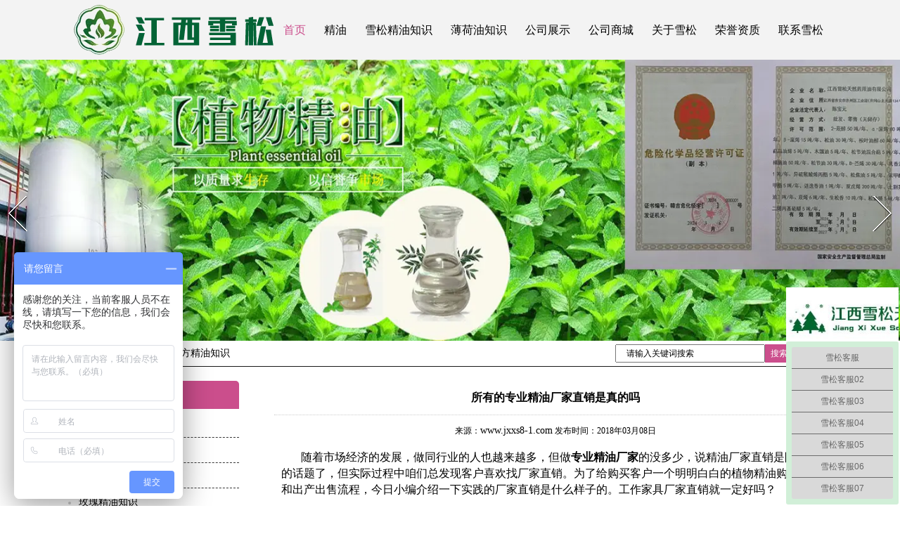

--- FILE ---
content_type: text/html; charset=utf-8
request_url: http://www.jxxs8-1.com/content/110.html
body_size: 7883
content:

<!doctype html>
<html>
<head>
    <meta http-equiv="Content-Type" content="text/html; charset=utf-8" />
<title>所有的专业精油厂家直销是真的吗_江西雪松天然药用油有限公司</title>
<meta name="Keywords" content="专业精油厂家" />
<meta name="Description" content="随着市场经济的发展，做同行业的人也越来越多，但做专业精油厂家的没多少，说精油厂家直销是陈词滥调的话题了，但实际过程中咱们总发现客户喜欢找厂家直销。" />
<meta name="author" content="深圳市东方富海科技有限公司 fuhai360.com" />
<link href="//static2.fuhai360.com/global/common.css" rel="stylesheet" type="text/css" />

    
<script type="text/javascript" src="//static2.fuhai360.com/global/js/jquery.min.js"></script>
<script src="//static2.fuhai360.com/global/js/jquery.sliders.js" type="text/javascript"></script>
<script src="//static2.fuhai360.com/n170628/js/jquery.SuperSlide.2.1.1.js" type="text/javascript"></script>
<script src="//static2.fuhai360.com/global/js/jquery.nivo.slider.pack.js" type="text/javascript"></script>
<link href="//static2.fuhai360.com/n170628/css/index.css?ver=2" rel="stylesheet" type="text/css">
<link href="//static2.fuhai360.com/global/nivo-slider.css" rel="stylesheet" type="text/css">
<!--<script type="text/javascript" src="//static2.fuhai360.com/n170628/js/common.js"></script>-->
<style type="text/css">#preview .slides_container img{width:200px;height:200px;}#preview .slides_container{height:200px !important;width:200px;}#preview{width:200px;}.product_r li img{width:200px;height:200px;margin:auto;}.one{background:#ffffff;}.one li{width:123px;}.header,.footer,.navbox .nav_ul,.five,.six li{background:#f3f3f3;}ul,li,p,img,b,a,ol,em,a,h1,h2,h3,h4,h5,h6,h7{color:#000;}.Article_xw .article p{color:#060709;}.Article_xw .xw1{color:#000;}.five_r{color:#000;}.six h4{font-weight:bold;}.six li p{line-height:1.8em;font-size:13px;}.page_c img{max-width:none !important;}.navbox .nav li a{font-size:16px;}.header .navbox .nav_ul li a{height:30px;line-height:30px;font-size:16px;}.footer_line{width:586px;}.footer_m{width:1200px;}.product_r li{border-bottom:1px solid #1f1f1f;}.product_r li:hover div{border:1px solid #cb4e8c;}.product_r li div{border:1px solid #030303;}.product_r li img{width:220px;height:220px;margin:15px auto 0;}.product_r li{width:250px;height:290px;}.product_r li div{height:250px;}.inputs{float:right;}input{width:205px;height:20px;float:left;margin-left:6px;margin-top:5px;font-size:12px;text-indent:1em;}.inputs a.searchBtn{width:40px;height:26px;float:left;display:block;background:#cb4e8c;margin-top:5px;line-height:26px;text-align:center;font-size:12px;margin-right:10px;color:#fff;}.header .navbox .nav li{width:auto;}.navbox .nav li a{width:auto;padding:0 13px;}.Article_xw ul li img{width:140px;height:105px;}.Article_xw ul li{height:auto;}.Article_xw .article{width:625px;}.main_ul li.cur a{color:#cb4e8c;font-weight:bold;font-size:16px;}#preview .slides_container img{width:400px;height:400px;}#preview .slides_container{height:400px !important;width:400px;}#preview{width:407px;}.product_text{width:370px;height:390px;position:relative;}.article_c h1,.Article_xw .article h1{font-weight:bold;}.zixun{position:absolute;bottom:0;width:100%;left:0;}.zixunt b{font-size:18px;color:#000;float:left;}.zixunt{font-size:30px;line-height:30px;font-weight:bold;color:#3dba6c;margin-bottom:20px;}a.zixuna{width:150px;display:block;background:#f56e0b;line-height:40px;text-align:center;font-size:18px;color:#fff;border-radius:4px;}</style>


<script type="text/javascript">var cnzz_protocol = (("https:" == document.location.protocol) ? " https://" : " http://");document.write(unescape("%3Cspan 

 

 id='cnzz_stat_icon_1264559891'%3E%3C/span%3E%3Cscript src='" + cnzz_protocol + "s19.cnzz.com/z_stat.php%3Fid%3D1264559891%26show%3Dpic 

 

' type='text/javascript'%3E%3C/script%3E"));</script> 
</head>
<body>
    <div class="header">
    <div class="header_m">
        <!-- LOGO -->
        <div class="logo_img">
            <a href="/" title="江西雪松天然药用油有限公司">
                <img src="https://img01.fuhai360.com/江西雪松/202407/202407080955046635.png" alt="江西雪松天然药用油有限公司" /></a>
        </div>
        <!--导航-->
        <div class="navbox">
            <ul class='nav'><li class='menu_li'><a href="/">首页</a></li><li class='menu_li'><a href="/product.html">精油</a></li><li class='menu_li'><a href="/article.html">雪松精油知识</a></li><li class='menu_li'><a href="/article-1026.html">薄荷油知识</a></li><li class='menu_li'><a href="/article-1023.html">公司展示</a></li><li class='menu_li'><a href="https://jxxs88.1688.com/?asker=ATC_userinfo" rel="nofollow" target="_blank">公司商城</a></li><li class='menu_li'><a href="/about.html">关于雪松</a></li><li class='menu_li'><a href="/product-1027.html">荣誉资质</a></li><li class='menu_li'><a href="/contact.html">联系雪松</a></li></ul>
        </div>
    </div>
</div>
<!--banner-->
<div id="slider-wrapper">
  <div id="slider" class="nivoSlider">
    <a href='' title=''><img src="http://img01.fuhai360.com/江西雪松/201708/201708171011595251.jpg" alt=""   /></a><a href='' title=''><img src="http://img01.fuhai360.com/江西雪松/201708/201708221722485124.jpg" alt=""   /></a><a href='' title=''><img src="https://img01.fuhai360.com/江西雪松/202409/202409071557112327.jpg" alt=""   /></a>
  </div>
</div>
<script type="text/javascript">
    $('#slider').nivoSlider();
</script>
<div style="clear: both"></div>
<script type="text/javascript">
    $(function () {
        var cururl = location.href;
        var i = 0;
        var count = $(".nav li a").length;
        $(".nav li a").each(function (index) {
            var url = $(this).attr("href");
            if (url.length > 5 && cururl.substring(cururl.length - url.length).toUpperCase() == url.toUpperCase()) {
                $(this).addClass("cur");
                return;
            }
            i++;
        });
        if (i == count) {
            $(".nav li a:eq(0)").addClass("cur");
        }
    });
</script>



    <div style="clear: both;"></div>
    <div class="main">
        <div class="main_m">
            <div class="main_top">
                <div class="main_tops">
                    <a href="/">首页</a>&nbsp;&gt;&nbsp;<a href="/article.html">精油知识</a>
                    &nbsp;&gt;&nbsp;单方精油知识
                </div>
                <div class="inputs">
                    <input type="text" value="请输入关键词搜索" name="kw" class=""><a href="#" class="searchBtn">搜索</a>  <a href="javascript:history.go(-1)" class="back">返回</a>
                </div>
            </div>
            <div style="clear: both;"></div>
            <div class="Article_content">
                <!--标题>
                    单方精油知识
                <-->
                <!--导航-->
               <div class="main_nav">
                    <div class="main_nav1">
                        <a href="" class="nav_a">
                     <h1>新闻导航</h1></a>
                        <ul class="main_ul">
                            <li><a href='/article-1001.html' title='单方精油知识'>单方精油知识</a><ul class='main_li'></ul></li><li><a href='/article-1002.html' title='薰衣草精油知识'>薰衣草精油知识</a><ul class='main_li'></ul></li><li><a href='/article-1004.html' title='樟脑油知识'>樟脑油知识</a><ul class='main_li'></ul></li><li><a href='/article-1023.html' title='玫瑰精油知识'>玫瑰精油知识</a><ul class='main_li'></ul></li><li><a href='/article-1026.html' title='薄荷油知识'>薄荷油知识</a><ul class='main_li'></ul></li>
                        </ul>
                    </div>
                    <div class="main_nav3">
                        <a href="/product.html" class="nav_a">
                              <h1>推荐产品</h1>
                        </a>
                        <ul>
                             <li><a  href='/item/338.html' title='危险化学品经营许可证2024' alt='危险化学品经营许可证2024' target='_blank'><img src='https://img01.fuhai360.com/江西雪松/202409/202409071600335283.jpg' title='危险化学品经营许可证2024' alt='危险化学品经营许可证2024' /><h4>危险化学品经营许可证2024</h4></a></li>   <li><a  href='/item/309.html' title='柠檬桉醇' alt='柠檬桉醇' target='_blank'><img src='http://img01.fuhai360.com/江西雪松/202305/202305061613488004.jpg' title='柠檬桉醇' alt='柠檬桉醇' /><h4>柠檬桉醇</h4></a></li>    
                   </ul>
                    </div>
                    <div class="main_nav2">
                        <a href="/article.html" class="nav_a">
                            <h1>推荐新闻</h1>
                        </a>
                        <ul>
                          <li><a href='/content/303.html' title='2023WPE&WHPE' alt='2023WPE&WHPE' target='_blank'>2023WPE&WHPE</a></li><li><a href='/content/302.html' title='单方精油百里香' alt='单方精油百里香' target='_blank'>单方精油百里香</a></li><li><a href='/content/301.html' title='慢板精油广藿香油' alt='慢板精油广藿香油' target='_blank'>慢板精油广藿香油</a></li><li><a href='/content/300.html' title='香精根据应用不同的分类' alt='香精根据应用不同的分类' target='_blank'>香精根据应用不同的分类</a></li><li><a href='/content/299.html' title='香氛精油的市场发展趋向' alt='香氛精油的市场发展趋向' target='_blank'>香氛精油的市场发展趋向</a></li>    
                        </ul>
                    </div>
                </div>
                <!--内容-->
                <div class="article_c">
                    <h1>所有的专业精油厂家直销是真的吗</h1>
                    <div class="info">
                        <span>来源：<a href='http://www.jxxs8-1.com' target='_blank'>www.jxxs8-1.com</a> 发布时间：2018年03月08日</span>
                    </div>
                    <div class="detail">
                        <p>
	<span style="font-family:SimSun;"><span style="font-size:16px;">&nbsp; 随着市场经济的发展，做同行业的人也越来越多，但做<strong>专业精油厂家</strong>的没多少，</span></span><span style="font-family:SimSun;font-size:16px;">说精油厂家直销是陈词滥调的话题了，但实际过程中咱们总发现客户喜欢找厂家直销。为了给购买客户一个明明白白的植物精油购买流程和出产出售流程，今日小编介绍一下实践的厂家直销是什么样子的。工作家具厂家直销就一定好吗？</span> 
</p>
<br />
<p>
	<span style="font-family:SimSun;font-size:16px;">&nbsp; 是否有过这样的体会，在马路边或许网页上都会看到五花八门的厂家直销广告牌或许其他的广告——“专业精油厂家直销”。看到这样的精油厂家直销广告或信息您是否能够判断是否是厂家直销呢？答案是含糊的。</span> 
</p>
<p>
	<span style="font-family:SimSun;font-size:16px;"><br />
</span> 
</p>
<p>
	<span style="font-family:SimSun;font-size:16px;"><img src="http://img01.fuhai360.com/江西雪松/201803/201803080937052583.jpg" alt="专业精油厂家" width="960" height="539" title="专业精油厂家" align="" /><br />
</span> 
</p>
<p>
	<span style="font-family:SimSun;font-size:16px;"><br />
</span>
</p>
<p>
	<span style="font-family:SimSun;font-size:16px;">&nbsp; 一家实体店存在厂家直销的可能性小之又小，即便存在厂家直销也不过是传统的小作坊式的精油厂家，经过自己开店的方式走低端产品直销道路。给消费者一个专业精油厂家直销的噱头，意图是为了更好的招引消费者的留意。</span> 
</p>
<br />
<p>
	<span style="font-family:SimSun;font-size:16px;">&nbsp; 细数国内做植物精油直销的品牌厂家是少之又少，或许说聪明的植物提取物厂是不会做产品直销的。精油厂的优势是出产，只要把自己的产品研制好出产好几本上是不愁销路的。精油经销商们都会慕名而来，成果就是忙都忙不完的订单。品牌精油厂家做的都是渠道经销商，只有这样才是明智的，才能为公司更好的开展做好衬托。</span> 
</p>
<br />
<p>
	<span style="font-family:SimSun;font-size:16px;">&nbsp; 一切真心提示广阔精油购买客户，千万别把厂家直销的公司就幻想的那么好。术业有专攻，各自做好自己的流程和作业才能给客户最好的产品质量和效劳，是不是？</span> 
</p>
<p>
	<span style="font-family:SimSun;font-size:16px;"><br />
</span> 
</p>
<p>
	<span style="font-family:SimSun;font-size:16px;"><img src="http://img01.fuhai360.com/江西雪松/201803/201803080925589400.jpg" alt="专业精油厂家生产图片" width="853" height="640" title="专业精油厂家生产图片" align="" /><br />
</span> 
</p>
<p>
	<span style="font-family:SimSun;font-size:16px;"><br />
</span> 
</p>
<p style="text-align:center;">
	<span style="font-family:SimSun;font-size:16px;">相关推荐:<u><a href="http://www.jxxs8-1.com/content/109.html" target="_blank"><span style="color:#337FE5;"><strong>精油供应厂家建议您在春天用哪几种精油好</strong></span></a></u><u><strong></strong></u></span> 
</p>
<p>
	<span style="font-family:SimSun;font-size:16px;"><br />
</span> 
</p>
<p>
	<span style="font-family:SimSun;font-size:16px;"> &nbsp;<span style="font-family:SimSun;font-size:16px;white-space:normal;">江西雪松天然药用油有限公司<strong>专业精油厂家</strong>生产20余年，</span>公司利用当地及国内纯天然资源优势， 致力于专业从天然事植物精油高位提炼分馏，公司主要产品分为：林产精油、全草精油、全果精油、薄荷油和薄荷脑等医药中间体及化工原料等多样提取物。<br />
</span> 
</p>
<p>
	<br />
</p>
<p>
	<span style="font-family:SimSun;font-size:16px;">经百度查询有以上描述</span> 
</p>
                    </div>
                    <div style="clear: both"></div>
                    <div class="fxdm">
                        <span>分享到：</span>
                        <div class="jiathis_style">
                            <a class="jiathis_button_qzone"></a>
                            <a class="jiathis_button_tsina"></a>
                            <a class="jiathis_button_tqq"></a>
                            <a class="jiathis_button_weixin"></a>
                            <a class="jiathis_button_renren"></a>
                            <a class="jiathis_button_xiaoyou"></a>
                            <a href="http://www.jiathis.com/share" class="jiathis jiathis_txt jtico jtico_jiathis" target="_blank"></a>
                            <a class="jiathis_counter_style"></a>
                        </div>
                        <script type="text/javascript" src="http://v3.jiathis.com/code/jia.js" charset="utf-8"></script>
                    </div>
                    <div style="clear: both"></div>
                    <div class="main_next">
                        <span class="prevrecord">上一条：<a href="/content/111.html">
                            植物精油价格上涨的原因</a></span>
                        <span class="prevrecord">下一条：<a href="/content/108.html">
                            精油厂家批发的精油怎么让你保存的更久</a></span>
                    </div>
                    <div style="clear: both"></div>
                    
                    <div class="relevant relevant_product">
                        <h3 class="rel_title">相关产品</h3>
                        <ul class="rel_content">
                            
                            <li class="rel_item">
                                <a href="/item/67.html">
                                    <img class="rel_item_img" src="https://img01.fuhai360.com/江西雪松/202407/202407111556340031.jpg" alt="陈皮油" /></a>
                                <a href="/item/67.html"><span class="rel_item_title">陈皮油</span></a>
                            </li>
                            
                            <li class="rel_item">
                                <a href="/item/68.html">
                                    <img class="rel_item_img" src="https://img01.fuhai360.com/江西雪松/202407/202407111558323264.jpg" alt="川芎油" /></a>
                                <a href="/item/68.html"><span class="rel_item_title">川芎油</span></a>
                            </li>
                            
                            <li class="rel_item">
                                <a href="/item/73.html">
                                    <img class="rel_item_img" src="https://img01.fuhai360.com/江西雪松/202407/202407121422371960.jpg" alt="桔子油" /></a>
                                <a href="/item/73.html"><span class="rel_item_title">桔子油</span></a>
                            </li>
                            
                            <li class="rel_item">
                                <a href="/item/82.html">
                                    <img class="rel_item_img" src="https://img01.fuhai360.com/江西雪松/202407/202407121552183146.jpg" alt="生姜油" /></a>
                                <a href="/item/82.html"><span class="rel_item_title">生姜油</span></a>
                            </li>
                            
                            <li class="rel_item">
                                <a href="/item/83.html">
                                    <img class="rel_item_img" src="https://img01.fuhai360.com/江西雪松/202407/202407131511067658.jpg" alt="甜橙油" /></a>
                                <a href="/item/83.html"><span class="rel_item_title">甜橙油</span></a>
                            </li>
                            
                        </ul>
                    </div>
                    
                    <div class="relevant relevant_article">
                        <h3 class="rel_title">相关文章</h3>
                        <ul class="rel_content">
                            
                            <li class="rel_item"><a href="/content/108.html">精油厂家批发的精油怎么让你保存的更久</a><span class="rel_item_time">2018年03月06日</span></li>
                            
                            <li class="rel_item"><a href="/content/106.html">购买的精油价格差距怎么这么大</a><span class="rel_item_time">2018年02月28日</span></li>
                            
                            <li class="rel_item"><a href="/content/105.html">市场的精油批发价格，要注意什么</a><span class="rel_item_time">2018年02月02日</span></li>
                            
                            <li class="rel_item"><a href="/content/104.html">现在天然精油价格的行情</a><span class="rel_item_time">2018年02月01日</span></li>
                            
                        </ul>
                    </div>
                    
                </div>
            </div>
        </div>
    </div>
    <div style="clear: both"></div>
    <!--footer-->
<div class="footer">
    <div class="footer_m">
        <p style="text-align:center;">	<span style="font-size:16px;"><span style="display:none;"></span><br /></span> </p><p style="text-align:center;">	<span style="font-size:16px;"><a href="/" target="_blank">首页</a> | <a href="http://www.jxxs8-1.com/about.html" target="_blank">关于我们</a> | <a href="/product-1010.html" target="_blank">天然植物精油</a>&nbsp;| <a href="/product.html" target="_blank">精油价格</a>&nbsp;| <a href="/article-1026.html" target="_blank">复方薄荷油</a> | <a href="/" target="_blank">天然林产精油</a> | <a href="/product.html" target="_blank">天然全草精油</a> | <a href="/article.html" target="_blank">原料中间体类</a> | <span style="white-space:normal;line-height:2;"><a style="white-space:normal;" href="/" target="_blank">雪松精油</a>｜<a href="/article-1001.html" target="_blank">单方精油</a>｜</span><a href="/contact.html" target="_blank">联系我们</a>&nbsp;<span style="font-size:16px;text-align:center;white-space:normal;">｜<a href="https://jxxs68.en.alibaba.com/?spm=a2700.shop_cp.88.10" target="_blank">雪松国际站</a></span><a href="https://jxxs68.en.alibaba.com/?spm=a2700.shop_cp.88.10" target="_blank"></a></span></p><div class="footer_img">	<img alt="" src="http://img01.fuhai360.com/江西雪松/201707/201707251744066686.png" /> </div><p>	<span style="color:#000000;"><span style="line-height:2;">联系人：刘经理 &nbsp;咨询热线：18179628030网址：</span><span style="line-height:2;"><a href="http://www.jxxs8.com">www.jxxs8-1.com</a>&nbsp; &nbsp; <a href="http://218.65.88.116/wljg/wwdzbssq/licenceView.pt?licencekey=20180523173610371700&enttype=1" target="_blank" style="text-wrap:wrap;"><img alt="" src="http://img01.fuhai360.com/江西雪松/201805/201805251107307002.png" width="30" height="30" title="" align="" /></a>备案号：<span style="color:#666666;font-family:&quot;font-size:14px;white-space:normal;background-color:#FDFDFD;"><a href="https://beian.miit.gov.cn/" target="_blank">赣ICP备11004558号</a></span></span></span></p><p>	<span style="color:#000000;line-height:2;">联系地址：江西省吉安市吉州区工业园68号</span> <span style="color:#000000;"></span><span style="color:#333333;"><span style="color:#000000;line-height:2;">版权所有：</span><a href="http://i.fuhai360.com/" target="_blank"><span style="color:#000000;line-height:2;">江西雪松天然药用油有限公司</span></a><span style="color:#000000;line-height:2;">&nbsp;</span></span> </p><p>	<span style="color:#333333;"><span style="color:#000000;line-height:2;">&nbsp; &nbsp; &nbsp; &nbsp; &nbsp; &nbsp; &nbsp; &nbsp;<a href="http://218.65.88.116/wljg/wwdzbssq/licenceView.pt?licencekey=20180523173610371700&enttype=1" target="_blank" style="text-wrap:wrap;"><img src="http://img01.fuhai360.com/江西雪松/202206/202206251450351673.png" alt="" width="30" height="29" title="" align="" /></a><a href="http://www.beian.gov.cn/portal/index.do" target="_blank" style="text-wrap:wrap;">&nbsp;公安部备案号36080202000288</a><span style="text-wrap:wrap;">&nbsp; &nbsp;</span></span></span> </p><p>	<span style="color:#333333;"><span style="color:#000000;line-height:2;"><br /></span></span></p><p>	<span style="color:#333333;"><span style="color:#000000;line-height:2;">热门搜索：</span><a href="/product-1025.html" target="_blank"><span style="color:#000000;line-height:2;">薄荷脑</span></a><span style="color:#000000;line-height:2;">&nbsp; </span><a href="/" target="_blank"><span style="color:#000000;line-height:2;">薄荷油</span></a><span style="color:#000000;line-height:2;">&nbsp; </span><a href="/" target="_blank"><span style="color:#000000;line-height:2;">薄荷精油</span></a><span style="color:#000000;line-height:2;">&nbsp; </span><a href="/article-1026.html" target="_blank"><span style="color:#000000;line-height:2;">复方薄荷油</span></a><span style="color:#000000;line-height:2;">&nbsp; </span><a href="/product-1025.html" target="_blank"><span style="color:#000000;line-height:2;">薄荷脑多少钱一斤</span></a><span style="color:#000000;line-height:2;">&nbsp; </span><a href="/article-1026.html" target="_blank"><span style="color:#000000;line-height:2;">薄荷油价格</span></a><span style="color:#000000;line-height:2;">&nbsp; </span><a href="/article-1026.html" target="_blank"><span style="color:#000000;line-height:2;">薄荷油多少钱一斤</span></a><span style="color:#000000;line-height:2;">&nbsp; </span><span style="color:#000000;"><a href="/" target="_blank"><span style="line-height:2;">薄荷精油价格</span></a><span style="line-height:2;">&nbsp;&nbsp;</span><a href="/" target="_blank"><span style="line-height:2;">植物精油批发</span></a><span style="line-height:2;"> </span><span style="line-height:2;">&nbsp;</span><a href="/article.html" target="_blank"><span style="line-height:2;">精油怎么用</span></a><span style="line-height:2;">&nbsp;</span><a href="/product.html" target="_blank"><span style="line-height:2;">精油厂家</span></a> <a href="/product.html" target="_blank"><span style="line-height:2;">艾草精油</span></a><span style="line-height:2;">&nbsp;</span><span style="line-height:2;"><a href="/product-1005.html" target="_blank">天然精油</a>&nbsp;<a href="/product-1008.html" target="_blank">葡萄籽油</a>&nbsp;<a href="/product-1013.html" target="_blank">樟脑油价格</a> <a href="/product-1013.html" target="_blank">天然冰片价格</a></span></span></span></p><p>	<br /></p><p>	<a href="http://218.65.88.116/wljg/wwdzbssq/licenceView.pt?licencekey=20180523173610371700&enttype=1" target="_blank"><img src="https://img01.fuhai360.com/江西雪松/202512/202512240918038663.png" width="90" height="90" alt="" title="" align="" /></a>&nbsp; &nbsp; &nbsp; &nbsp; &nbsp; &nbsp;<a href="https://b2b.baidu.com/shop?name=%E6%B1%9F%E8%A5%BF%E9%9B%AA%E6%9D%BE%E5%A4%A9%E7%84%B6%E8%8D%AF%E7%94%A8%E6%B2%B9%E6%9C%89%E9%99%90%E5%85%AC%E5%8F%B8&xzhid=27752380&tpath=index&fid=67174400%2C1723172467637&pi=b2b.land....8101105131492473" target="_blank"><img src="https://img01.fuhai360.com/江西雪松/202408/202408091537101350.png" alt="" width="216" height="90" title="" align="" /></a>&nbsp; &nbsp; &nbsp; &nbsp; &nbsp; &nbsp;&nbsp;<a href="https://www.chemicalbook.com/supplier/15486121/" target="_blank"><img src="https://img01.fuhai360.com/江西雪松/202408/202408091537216810.png" alt="" width="244" height="90" title="" align="" /></a></p><div class="footer_line">	<span style="color:#333333;"><span style="color:#000000;"><span style="display:none;"></span></span></span>&nbsp;</div>
        <script>
var _hmt = _hmt || [];
(function() {
  var hm = document.createElement("script");
  hm.src = "https://hm.baidu.com/hm.js?2a9a6cce0f8a939cea0cdbeffe69f698";
  var s = document.getElementsByTagName("script")[0]; 
  s.parentNode.insertBefore(hm, s);
})();
</script>
        <div style="clear: both"></div>
    </div>
</div>
<script src="http://static2.fuhai360.com/global/js/jcarousellite.js" type="text/javascript"></script>
<script src="http://static2.fuhai360.com/global/js/imgscroll.js" type="text/javascript"></script>
<script type="text/javascript">
    //footer
    /*返回顶部*/
    ; (function ($) {
        $.fn.backTop = function (o) {
            var defaults = {
                'right': 200,
                'bottom': 100
            };
            o = $.extend({}, defaults, o);
            var sHtml = '<div id="backTop" style="width:50px;height:50px; position:fixed;right:' + o.right + 'px; bottom:' + o.bottom + 'px;cursor:pointer;display:none;"><img src="http://static2.fuhai360.com/n170628/images/footer.png" style="width:28px;height:48px;" /></div>';
            $(document.body).append(sHtml);
            $(window).scroll(function () {  //只要窗口滚动,就触发下面代码 
                var scrollt = document.documentElement.scrollTop + document.body.scrollTop; //获取滚动后的高度 
                if (scrollt > 200) {  //判断滚动后高度超过200px,就显示  
                    $("#backTop").fadeIn(400); //淡出     
                } else {
                    $("#backTop").stop().fadeOut(400); //如果返回或者没有超过,就淡入.必须加上stop()停止之前动画,否则会出现闪动   
                }
            });
            $("#backTop").click(function () { //当点击标签的时候,使用animate在200毫秒的时间内,滚到顶部
                $("html,body").animate({ scrollTop: "0px" }, 200);
            });
        };
    })(jQuery);
    //
    $(this).backTop({ right: 20, bottom: 128 });//返回顶部
</script>
<script type="text/javascript">
    $(".fore_b").jCarouselLite({
        auto: 3000,
        visible: 6,
        circular: true,
        btnPrev: ".fore_a",
        btnNext: ".fore_c"
    });
</script>
<script type="text/javascript">
    $(".eight_c").imgscroll({
        speed: 20,
        amount: 0,
        width: 1,
        dir: "left"
    });
    $(".eight_c:first li").css({ position: "relative", overflow: "hidden", float: "left" });
</script>
<script type="text/javascript">
    //搜索
    $(".inputs input").focus(function () {
        $(this).addClass("focus");
        if ($(this).attr("value") == '请输入关键词搜索') {
            $(this).attr("value", "")
        } else {
            $(this).addClass("hasContent");
        }
    }).blur(function () {
        $(this).removeClass("focus");
        if ($(this).attr("value") == '') {
            $(this).attr("value", "请输入关键词搜索");
            $(this).removeClass("hasContent");
        } else {
            $(this).addClass("hasContent");
            $("a.searchBtn").attr("href", "/product.html?key=" + $(this).attr("value"))
        }
    })
</script>
































<script type="text/javascript">
(function(){
    var bp = document.createElement('script');
    var curProtocol = window.location.protocol.split(':')[0];
    if (curProtocol === 'https') {
        bp.src = 'https://zz.bdstatic.com/linksubmit/push.js';
    }
    else {
        bp.src = 'http://push.zhanzhang.baidu.com/push.js';
    }
    var s = document.getElementsByTagName("script")[0];
    s.parentNode.insertBefore(bp, s);
})();
</script>
</body>
</html>


--- FILE ---
content_type: text/css
request_url: http://static2.fuhai360.com/n170628/css/index.css?ver=2
body_size: 3912
content:
html, body {
    width: 100%;
    margin: 0px;
    padding: 0px;
    font-size: 14px;
    font-family: 微软雅黑;
    position: relative;
}

ul, li, p, img, b, a, ol, em, a, h1, h2, h3, h4, h5, h6, h7 {
    list-style-type: none;
    margin: 0px;
    padding: 0px;
    border: none;
    font-style: normal;
    border: none;
    color: #9e9e9e;
    font-weight: 100;
    text-decoration: none;
    font-size: 14px;
}

.index {
    position: fixed;
    top: 0px;
    z-index: -50;
}

    .index img {
        width: 100%;
        height: 100%;
        display: block;
    }


.product_r li:hover h1, .Article_xw li:hover h1, .Article_xw li:hover .xw1, .Article_xw li:hover .xw2, .pading .current, .fore_a, .fore_c, .title h2, .sever_m .text, .sever_m li:hover a, .sever_m li:hover span, .one li h1:hover, .one li h2:hover, .three_m li:hover h3, .six li:hover h4, .six li:hover span, .fore li:hover span {
    color: #cb4e8c;
}





.main_top .back, .title h1, a.more, .three_m li h3, .fore li span {
    color: #fff;
}

.title {
    text-align: center;
    width: 600px;
    margin: auto;
    padding: 50px 0;
}

    .title h1 {
        font-size: 30px;
        height: 40px;
        line-height: 40px;
    }



    .title h2 {
        font-size: 20px;
        height: 30px;
        line-height: 30px;
    }

a.more {
    width: 120px;
    height: 40px;
    background: #cb4e8c;
    line-height: 40px;
    display: block;
    margin: 12px auto 0;
    border-radius: 5px;
    font-weight: bold;
    font-size: 16px;
}
/**/


/**/
#slider img {
    display: block;
    width: 100%;
}
/*header*/

.header {
    background: #060709;
    height: 85px;
}

.header_m {
    width: 1100px;
    margin: auto;
}


/*logo*/

.header .logo_img img {
    max-width: 100%;
    height: 85px;
}

.header .logo_img {
    width: 300px;
    height: 85px;
    float: left;
}

/*导航*/
.header .navbox {
    width: 800px;
    float: right;
    height: 85px;
}



    .header .navbox .nav li {
        position: relative;
        float: left;
        width: 120px;
        height: 85px;
        box-sizing: border-box;
        line-height: 85px;
    }



.navbox .nav li a {
    width: 120px;
    text-align: center;
    height: 85px;
    line-height: 85px;
    font-size: 12px;
    display: block;
}
/**/
.navbox .nav_ul {
    width: 120px;
    position: absolute;
    top: 85px;
    z-index: 99999;
    background: #060709;
    display: none;
}

.header .navbox .nav_ul li {
    width: 120px;
    height: 25px;
    line-height: 25px;
    background: none;
}

    .header .navbox .nav_ul li a {
        width: 120px;
        height: 25px;
        line-height: 25px;
        font-size: 12px;
    }




.navbox .nav li:hover .nav_ul {
    display: block;
}

.navbox .nav .cur {
    color: #cb4e8c !important;
}


/**/

/*one*/
.one {
    background: #383838;
    height: 215px;
}

    .one ul {
        width: 1100px;
        margin: auto;
    }

    .one li {
        width: 170px;
        height: 115px;
        float: left;
        border-left: 1px solid #a6a6a6;
        margin: 54px 6px 0px;
    }

        .one li:first-child {
            border-left: none;
        }

        .one li img {
            width: 66px;
            height: 66px;
            display: block;
            margin: auto;
        }

        .one li h1 {
            text-align: center;
            height: 20px;
            line-height: 20px;
            margin-top: 5px;
        }

        .one li h2 {
            text-align: center;
            height: 20px;
            line-height: 20px;
            font-size: 12px;
        }
/*two*/
.two img {
    width: 100%;
    height: 100%;
    display: block;
}
/*three*/

.three {
    position: relative;
    width: 100%;
    background: #fff;
}

.three_m {
    width: 1100px;
    margin: auto;
    padding-top: 50px;
    padding-bottom: 50px;
}

    .three_m li {
        float: left;
        width: 200px;
        margin: 37px 37px;
        position: relative;
        z-index: 2;
        height: 200px;
    }

        .three_m li img {
            height: 200px;
            width: 200px;
            display: block;
            position: relative;
            z-index: 2;
        }

        .three_m li:after {
            height: 180px;
            width: 180px;
            content: "";
            display: block;
            border: 1px solid #cb4e8c;
            position: absolute;
            top: 9px;
            left: 9px;
            transform: rotate(45deg);
        }

        .three_m li:before {
            height: 210px;
            width: 210px;
            content: "";
            display: block;
            border: 1px solid #000;
            position: absolute;
            top: -6px;
            left: -6px;
        }

        .three_m li h3 {
            width: 200px;
            height: 30px;
            line-height: 30px;
            text-align: center;
            margin-top: 5px;
            position: absolute;
            bottom: 0px;
            overflow: hidden;
            z-index: 3;
            background: rgba(0,0,0,0.5);
        }



/**/




.fore_m {
    width: 1100px;
    margin: 0px auto;
    position: relative;
}


.fore li {
    width: 167px;
    height: 167px;
    float: left;
    margin: 0px 8px;
    position: relative;
}

    .fore li img {
        width: 167px;
        height: 167px;
        display: block;
    }

    .fore li span {
        height: 30px;
        width: 167px;
        line-height: 30px;
        overflow: hidden;
        position: absolute;
        bottom: 0px;
        text-align: center;
        background: rgba(0,0,0,0.5);
        font-size: 12px;
    }

.fore_a, .fore_c {
    position: absolute;
    width: 50px;
    height: 50px;
    text-align: center;
    line-height: 50px;
    font-size: 65px;
    top: 60px;
}

.fore_a {
    left: -60px;
}

.fore_c {
    right: -60px;
}

/**/
.five {
    background: #383838;
}

.five_m {
    width: 1100px;
    margin: auto;
    padding: 50px 0;
}

.five_l {
    width: 500px;
    float: left;
}

    .five_l img {
        width: 460px;
        height: 305px;
        display: block;
        margin: auto;
    }

.five_r {
    color: #a8a8a8;
    line-height: 2em;
    height: 305px;
    overflow: hidden;
    width: 550px;
    float: right;
}
/**/

.six {
    width: 1050px;
    margin: auto;
    padding-bottom: 50px;
}

    .six .title {
        padding: 40px 0px;
    }

    .six li {
        background: #383838;
        width: 337px;
        float: left;
        padding: 20px;
        box-sizing: border-box;
        margin: 12px 6px 0;
    }

    .six img {
        width: 295px;
        height: 180px;
        display: block;
    }

    .six h4 {
        height: 20px;
        line-height: 20px;
        font-size: 16px;
        float: left;
        width: 215px;
        overflow: hidden;
        margin: 10px 0px 8px;
    }

    .six li span {
        width: 69px;
        float: right;
        font-size: 12px;
        line-height: 43px;
        height: 35px;
        overflow: hidden;
    }

    .six li p {
        clear: both;
        height: 95px;
        overflow: hidden;
        line-height: 1.7em;
    }
/**/
.sever {
    background: #fff;
    padding: 50px 0px;
}

.sever_m {
    width: 1100px;
    margin: auto;
}

    .sever_m .text {
        height: 30px;
        line-height: 30px;
        font-size: 25px;
    }

.sever ul {
    margin-top: 10px;
}

.sever li {
    height: 30px;
    line-height: 30px;
    border-bottom: 1px dashed #ccc;
    overflow: hidden;
    margin: 5px 0px;
    position: relative;
}

    .sever li:after {
        content: "";
        width: 5px;
        height: 5px;
        display: block;
        border-radius: 50%;
        background: #cb4e8c;
        margin-top: 13px;
        margin-left: 10px;
    }

.sever_m li a {
    width: 400px;
    float: left;
    margin-left: 23px;
}

.sever_m li span {
    width: 70px;
    float: right;
    line-height: 30px;
    font-size: 12px;
}

.sever_1 {
    width: 500px;
    float: left;
}

.sever_2 {
    float: right;
    width: 500px;
}
/**/
.eight {
    width: 1100px;
    margin: auto;
    padding: 0px 0 50px;
}

    .eight li {
        float: left;
        width: 200px;
        height: 100px;
        border: 1px solid #ccc;
        padding: 2px;
        margin: 0px 7px 0px;
    }

        .eight li img {
            width: 100%;
            height: 100%;
            display: block;
        }

/*内页*/


.main_m {
    width: 1100px;
    margin: auto;
}

.fxdm {
    height: 20px;
}

    .fxdm span {
        float: left;
        font-size: 12px;
    }


/*左侧导航*/
.main_nav {
    width: 250px;
    float: left;
    margin-top: 20px;
}

    .main_nav h1 {
        height: 40px;
        line-height: 40px;
        color: #fff;
        font-size: 16px;
        margin-bottom: 10px;
        padding: 0px 0px 0px 10px;
        border-radius: 5px 5px 0px 0px;
        background: #cb4e8c;
        text-align: center;
        overflow: hidden;
    }

    .main_nav .nav_a {
        height: 40px;
        display: block;
    }

.main_nav1 {
    margin-bottom: 10px;
    background: #fff;
}

.main_ul {
    padding: 10px 0px;
}





    .main_ul li {
        border-bottom: 1px dashed #363636;
        line-height: 30px;
        margin-bottom: 5px;
        position: relative;
    }

        .main_ul li:after {
            content: "";
            display: block;
            width: 4px;
            height: 4px;
            background: #ccc;
            position: absolute;
            border-radius: 50%;
            top: 14px;
            left: 7px;
        }

        .main_ul li a {
            padding-left: 22px;
            font-size: 14px;
            transition: all 0.3s;
        }

.main_li {
    display: none;
}

    .main_li li {
        border: none;
        margin-bottom: 0px;
    }

        .main_li li:after {
            content: "";
            display: block;
            width: 4px;
            height: 4px;
            background: #666;
            position: absolute;
            border-radius: 50%;
            top: 14px;
            left: 7px;
        }

        .main_li li a {
            font-size: 12px;
        }

.main_ul li:hover .main_li {
    display: block;
}

.main_ul li a:hover {
    padding-left: 30px;
    transition: all 0.3s;
}

.main_nav2 {
    margin-bottom: 20px;
}

    .main_nav2 li {
        height: 30px;
        line-height: 30px;
        border-bottom: 1px dashed #363636;
        overflow: hidden;
        padding: 0px 10px;
    }

        .main_nav2 li a {
            font-size: 12px;
        }

.main_nav3 li {
    width: 200px;
    margin: 5px auto;
}

    .main_nav3 li img {
        width: 200px;
        height: 150px;
        display: block;
    }

    .main_nav3 li h4 {
        width: 200px;
        height: 30px;
        line-height: 30px;
        overflow: hidden;
    }

.main_nav4 ul {
    padding: 10px;
}
/*路径*/

.main_top {
    height: 36px;
    border-bottom: 1px solid #191919;
    background: url("../images/Tgb.png") no-repeat left;
}

.main_tops {
    float: left;
    height: 36px;
    line-height: 36px;
    margin-left: 33px;
}

.main_top .back {
    width: 52px;
    height: 16px;
    float: right;
    background: #000;
    display: block;
    border-radius: 15px;
    text-align: center;
    line-height: 16px;
    margin-top: 11px;
    font-size: 12px;
}

    .main_top .back:hover {
        background: #cb4e8c;
    }
/*product*/


.product_r {
    float: right;
    width: 800px;
    margin-top: 20px;
}

    .product_r li {
        width: 250px;
        float: left;
        margin: 0px 8px 16px;
        position: relative;
        border-bottom: 2px solid #1f1f1f;
        height: 250px;
    }

        .product_r li::before {
            content: "";
            position: absolute;
            height: 2px;
            bottom: -2px;
            left: 0;
            transition: all 0.5s;
            width: 0;
        }

        .product_r li div {
            width: 250px;
            height: 200px;
            border: 2px solid #030303;
            overflow: hidden;
        }

        .product_r li img {
            width: 250px;
            height: 200px;
            transition: all 0.5s;
            display: block;
        }

        .product_r li h1 {
            width: 250px;
            text-align: center;
            height: 30px;
            line-height: 30px;
            font-size: 15px;
            overflow: hidden;
            margin: 5px 0px;
        }

        .product_r li:hover div {
            border: 2px solid #cb4e8c;
        }

        .product_r li:hover img {
            transform: scale(1.08,1.08);
            transition: all 0.5s;
        }



        .product_r li:hover::before {
            width: 100%;
            background: #cb4e8c;
            transition: all 0.5s;
        }

/*product_content*/
.product_items {
    width: 800px;
    float: right;
}

#preview {
    margin-top: 15px;
    position: relative;
    width: 420px;
    float: left;
    overflow: hidden;
    margin-bottom: 20px;
    color: #666;
}

.page_desc {
    width: 1000px;
    border: 1px solid #ccc;
    margin: 70px auto 70px;
}


#preview .prev {
    background: url(../images/left.gif) no-repeat 0 center;
    left: 14px;
}

#preview .next, #preview .prev {
    display: block;
    overflow: hidden;
    position: absolute;
    z-index: 101;
    top: 337px;
    width: 10px;
    height: 45px;
    color: transparent;
}



#preview .slides_container {
    border: 2px solid #CCC;
    float: left;
    height: 300px !important;
    overflow: hidden;
    width: 400px;
    margin-bottom: 20px;
}

#preview .next {
    background: url(../images/right.gif) no-repeat right center;
    left: 375px;
}

#preview .paging {
    left: 25px;
    padding: 5px;
    width: 345px;
    position: relative;
    top: 0px;
    height: 65px;
    overflow: hidden;
}

    #preview .paging li {
        float: left;
        height: 60px;
        margin: 3px;
        width: 60px;
        border: 1px solid #ccc;
    }



    #preview .paging a {
        width: 100%;
        height: 100%;
    }


.slides_control {
    width: 100% !important;
    height: 100% !important;
    left: 0px !important;
}

#preview .slides_container img {
    left: 0px !important;
    width: 400px;
    height: 300px;
}


.product_text {
    float: right;
    width: 350px;
    margin-top: 30px;
    overflow: hidden;
}

    .product_text h1 {
        width: 350px;
        height: 30px;
        line-height: 30px;
        font-size: 16px;
        overflow: hidden;
        margin-bottom: 5px;
    }

    .product_text p {
        border-top: 1px dashed #ccc;
        font-size: 14px;
        padding-top: 8px;
        line-height: 1.8em;
    }
/**/
.product_content {
    border-top: 2px solid #000;
    line-height: 2em;
    padding: 10px;
}

    .product_content img {
        max-width: 100%;
        display: block;
    }

.main_next .prevrecord, .main_next .nextrecord {
    margin: 5px 0px;
    display: block;
}
/*article*/
.Article_xw {
    width: 800px;
    overflow: hidden;
    float: right;
    margin-top: 10px;
}

    .Article_xw ul {
        overflow: hidden;
        margin-top: 10px;
    }

        .Article_xw ul li {
            height: 110px;
            overflow: hidden;
            position: relative;
            width: 800px;
            border-bottom: 1px solid #ccc;
            margin-bottom: 10px;
            padding-bottom: 10px;
        }



    .Article_xw .article {
        width: 645px;
        float: right;
        position: relative;
        height: 108px;
    }

        .Article_xw .article h1 {
            font: normal 16px/20px "Microsoft YaHei";
            padding-bottom: 4px;
            overflow: hidden;
            width: 645px;
            height: 20px;
        }

        .Article_xw .article p {
            height: 85px;
            font: normal 14px/22px "Microsoft YaHei";
            color: #979797;
            overflow: hidden;
        }

    .Article_xw .time {
        width: 150px;
        height: 129px;
        float: left;
    }

    .Article_xw .xw1 {
        width: 100px;
        height: 70px;
        font-size: 50px;
        border: 1px solid #999;
        margin: auto;
        display: block;
        text-align: center;
        line-height: 70px;
        color: #999;
    }

    .Article_xw .xw2 {
        width: 100px;
        height: 35px;
        font-size: 20px;
        margin: auto;
        display: block;
        text-align: center;
        line-height: 35px;
        background: #999;
        color: #fff;
        border: 1px solid #999;
    }




/*article_content*/


.article_c {
    width: 800px;
    margin: 20px auto 0;
    float: right;
}

    .article_c h1 {
        text-align: center;
        font: normal 16px/28px "Microsoft YaHei";
        padding: 10px 0px;
        border-bottom: 1px dotted #ccc;
    }

    .article_c .info {
        margin-top: 10px;
    }

        .article_c .info span {
            font: normal 12px/24px "Microsoft YaHei";
            margin-bottom: 15px;
            text-align: center;
            display: block;
        }

    .article_c .detail {
        margin: 10px 0;
        font-size: 14px;
        line-height: 22px;
        padding: 0 10px;
        word-spacing: 10px;
        text-align: left;
    }

        .article_c .detail img {
            max-width: 100%;
            display: block;
        }


/*上下键*/
.pading {
    float: right;
    margin-top: 10px;
    margin-bottom: 10px;
}

    .pading span {
        padding: 3px 8px;
        border: 1px solid #000;
        display: block;
        float: left;
    }

    .pading a {
        padding: 3px 8px;
        border: 1px solid #000;
        display: block;
        float: left;
    }

    .pading .current {
        border: none;
        padding: 3px 8px;
        border: 1px solid #000;
    }

/*page*/
.page_c {
    float: right;
    width: 800px;
    padding: 10px;
    overflow: hidden;
    margin-top: 20px;
}

    .page_c img {
        max-width: 100%;
        display: block;
    }
/*footer*/


.footer {
    width: 100%;
    display: block;
    background: #060709;
    position: absolute;
}

.footer_m {
    width: 1100px;
    margin: auto;
}




.footer a {
    font: normal 12px/20px "Microsoft YaHei";
}


.footer_line {
    font: normal 12px/20px "Microsoft YaHei";
    width: 550px;
    overflow: hidden;
    text-align: left;
    padding-top: 20px;
    float: right;
    color: #9e9e9e;
}


.footer_img {
    width: 500px;
    margin: auto;
    float: left;
    padding-top: 20px;
}

    .footer_img img {
        width: 500px;
        height: 100px;
    }
/*相关产品相关文章开始*/
.relevant {
    width: 100%;
    clear: both;
    margin-top: 20px;
    margin-bottom: 20px;
}

    .relevant .rel_title {
        margin-bottom: 0;
        height: 40px;
        line-height: 40px;
        font-size: 14px;
        background: #1D1C1C;
        text-indent: 10px;
        color: #fff !important;
    }

    .relevant .rel_content {
        padding: 10px;
        overflow: hidden;
    }
/*相关产品*/
.relevant_product .rel_item {
    width: 122px;
    float: left;
    margin: 0 5px 10px 5px;
}

    .relevant_product .rel_item .rel_item_img {
        width: 100%;
        height: 90px;
    }

    .relevant_product .rel_item .rel_item_title {
        width: 100%;
        height: 30px;
        line-height: 30px;
        text-align: center;
        display: inline-block;
        overflow: hidden;
        color: #000 !important;
    }
/*相关文章*/
.relevant_article .rel_item {
    width: 100%;
    height: 35px;
    line-height: 35px;
    border-bottom: 1px dashed #59504D;
    overflow: hidden;
}

    .relevant_article .rel_item .rel_item_time {
        float: right;
        color: #999;
    }

.relevant.relevant_article a {
    color: #000!important;
}
/**/
#dituContent img{
max-width:inherit;
}


.footer {
    position: relative;
    padding: 20px 0;
}
.flink {
    background: #060709;
    color: #fff;
    border-top: 1px solid #fff;
    line-height: 40px;
}
.flink_m {
    width: 1100px;
    margin: auto;
}
.flink_t {
    float: left;
    margin-right: 10px;
}

.flink_c a {
    display: inline-block;
    margin: 0 5px;
    color: #fff;
}